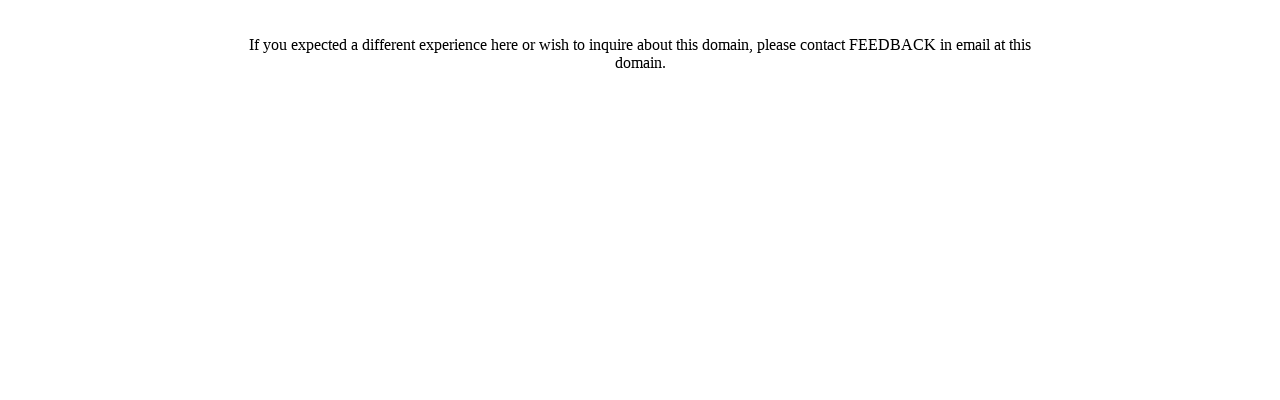

--- FILE ---
content_type: text/html
request_url: http://networks.org/?src=abcau:2017-09-30:andrew-forrest-cancer-centre-to-take-on-tobacco-industry:9004204
body_size: 395
content:
<html><head><title>networks.org</title>
<meta name="ROBOTS" content="NOINDEX,NOARCHIVE">
<base target="_blank"></head>
<body bgcolor="#FFFFFF" text="#000000"> 
<div align=center>

<table align="center" cellspacing="0" cellpadding="10" border="0"><tr><td colspan="2" align=center>

<div align=center>
<br>

If you expected a different experience here or wish to inquire about this domain, please contact FEEDBACK in email at this domain.<br>

</div>
<br>

</td></tr><tr valign=top><td align=center width="50%"><font face="Arial">
<br>
</font></td><td align=center width="50%"><font face="Arial">
<br>
</font></td></tr><tr>
<td colspan="2" align=center>
<br></td>
</tr></table><br>

</div>
</body></html>